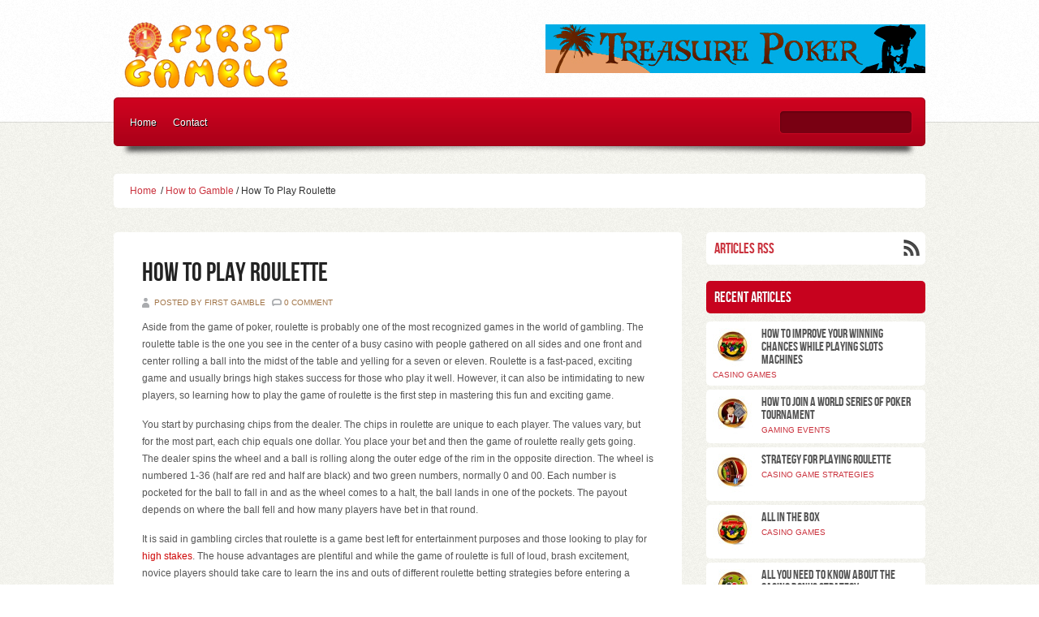

--- FILE ---
content_type: text/html; charset=UTF-8
request_url: https://firstgamble.com/how-to-gamble/how-to-play-roulette/
body_size: 10022
content:
<!DOCTYPE html PUBLIC "-//W3C//DTD XHTML 1.0 Transitional//EN" "http://www.w3.org/TR/xhtml1/DTD/xhtml1-transitional.dtd">
<html xmlns="http://www.w3.org/1999/xhtml" lang="en-US">
<head profile="http://gmpg.org/xfn/11">
<meta http-equiv="Content-Type" content="text/html; charset=UTF-8" />
<title>  How To Play Roulette : &quot;How To&quot; Guide for Gambling and Gambling Online :: FirstGamble.com</title>

<link rel="stylesheet" href="https://firstgamble.com/wp-content/themes/Ebuy/style.css" type="text/css" media="screen" />
<link rel="stylesheet" type="text/css" href="https://firstgamble.com/wp-content/themes/Ebuy/css/prettyphoto.css" media="screen" />	

<link rel="alternate" type="application/rss+xml" title="&quot;How To&quot; Guide for Gambling and Gambling Online :: FirstGamble.com RSS Feed" href="https://firstgamble.com/feed/" />
<link rel="alternate" type="application/atom+xml" title="&quot;How To&quot; Guide for Gambling and Gambling Online :: FirstGamble.com Atom Feed" href="https://firstgamble.com/feed/atom/" />
<link rel="pingback" href="https://firstgamble.com/xmlrpc.php" />



	<link rel='archives' title='January 2017' href='https://firstgamble.com/2017/01/' />
	<link rel='archives' title='June 2015' href='https://firstgamble.com/2015/06/' />
	<link rel='archives' title='March 2014' href='https://firstgamble.com/2014/03/' />
	<link rel='archives' title='October 2012' href='https://firstgamble.com/2012/10/' />
	<link rel='archives' title='June 2012' href='https://firstgamble.com/2012/06/' />
<meta name='robots' content='max-image-preview:large' />
<link rel="alternate" title="oEmbed (JSON)" type="application/json+oembed" href="https://firstgamble.com/wp-json/oembed/1.0/embed?url=https%3A%2F%2Ffirstgamble.com%2Fhow-to-gamble%2Fhow-to-play-roulette%2F" />
<link rel="alternate" title="oEmbed (XML)" type="text/xml+oembed" href="https://firstgamble.com/wp-json/oembed/1.0/embed?url=https%3A%2F%2Ffirstgamble.com%2Fhow-to-gamble%2Fhow-to-play-roulette%2F&#038;format=xml" />
<style id='wp-img-auto-sizes-contain-inline-css' type='text/css'>
img:is([sizes=auto i],[sizes^="auto," i]){contain-intrinsic-size:3000px 1500px}
/*# sourceURL=wp-img-auto-sizes-contain-inline-css */
</style>
<style id='wp-emoji-styles-inline-css' type='text/css'>

	img.wp-smiley, img.emoji {
		display: inline !important;
		border: none !important;
		box-shadow: none !important;
		height: 1em !important;
		width: 1em !important;
		margin: 0 0.07em !important;
		vertical-align: -0.1em !important;
		background: none !important;
		padding: 0 !important;
	}
/*# sourceURL=wp-emoji-styles-inline-css */
</style>
<style id='wp-block-library-inline-css' type='text/css'>
:root{--wp-block-synced-color:#7a00df;--wp-block-synced-color--rgb:122,0,223;--wp-bound-block-color:var(--wp-block-synced-color);--wp-editor-canvas-background:#ddd;--wp-admin-theme-color:#007cba;--wp-admin-theme-color--rgb:0,124,186;--wp-admin-theme-color-darker-10:#006ba1;--wp-admin-theme-color-darker-10--rgb:0,107,160.5;--wp-admin-theme-color-darker-20:#005a87;--wp-admin-theme-color-darker-20--rgb:0,90,135;--wp-admin-border-width-focus:2px}@media (min-resolution:192dpi){:root{--wp-admin-border-width-focus:1.5px}}.wp-element-button{cursor:pointer}:root .has-very-light-gray-background-color{background-color:#eee}:root .has-very-dark-gray-background-color{background-color:#313131}:root .has-very-light-gray-color{color:#eee}:root .has-very-dark-gray-color{color:#313131}:root .has-vivid-green-cyan-to-vivid-cyan-blue-gradient-background{background:linear-gradient(135deg,#00d084,#0693e3)}:root .has-purple-crush-gradient-background{background:linear-gradient(135deg,#34e2e4,#4721fb 50%,#ab1dfe)}:root .has-hazy-dawn-gradient-background{background:linear-gradient(135deg,#faaca8,#dad0ec)}:root .has-subdued-olive-gradient-background{background:linear-gradient(135deg,#fafae1,#67a671)}:root .has-atomic-cream-gradient-background{background:linear-gradient(135deg,#fdd79a,#004a59)}:root .has-nightshade-gradient-background{background:linear-gradient(135deg,#330968,#31cdcf)}:root .has-midnight-gradient-background{background:linear-gradient(135deg,#020381,#2874fc)}:root{--wp--preset--font-size--normal:16px;--wp--preset--font-size--huge:42px}.has-regular-font-size{font-size:1em}.has-larger-font-size{font-size:2.625em}.has-normal-font-size{font-size:var(--wp--preset--font-size--normal)}.has-huge-font-size{font-size:var(--wp--preset--font-size--huge)}.has-text-align-center{text-align:center}.has-text-align-left{text-align:left}.has-text-align-right{text-align:right}.has-fit-text{white-space:nowrap!important}#end-resizable-editor-section{display:none}.aligncenter{clear:both}.items-justified-left{justify-content:flex-start}.items-justified-center{justify-content:center}.items-justified-right{justify-content:flex-end}.items-justified-space-between{justify-content:space-between}.screen-reader-text{border:0;clip-path:inset(50%);height:1px;margin:-1px;overflow:hidden;padding:0;position:absolute;width:1px;word-wrap:normal!important}.screen-reader-text:focus{background-color:#ddd;clip-path:none;color:#444;display:block;font-size:1em;height:auto;left:5px;line-height:normal;padding:15px 23px 14px;text-decoration:none;top:5px;width:auto;z-index:100000}html :where(.has-border-color){border-style:solid}html :where([style*=border-top-color]){border-top-style:solid}html :where([style*=border-right-color]){border-right-style:solid}html :where([style*=border-bottom-color]){border-bottom-style:solid}html :where([style*=border-left-color]){border-left-style:solid}html :where([style*=border-width]){border-style:solid}html :where([style*=border-top-width]){border-top-style:solid}html :where([style*=border-right-width]){border-right-style:solid}html :where([style*=border-bottom-width]){border-bottom-style:solid}html :where([style*=border-left-width]){border-left-style:solid}html :where(img[class*=wp-image-]){height:auto;max-width:100%}:where(figure){margin:0 0 1em}html :where(.is-position-sticky){--wp-admin--admin-bar--position-offset:var(--wp-admin--admin-bar--height,0px)}@media screen and (max-width:600px){html :where(.is-position-sticky){--wp-admin--admin-bar--position-offset:0px}}

/*# sourceURL=wp-block-library-inline-css */
</style><style id='global-styles-inline-css' type='text/css'>
:root{--wp--preset--aspect-ratio--square: 1;--wp--preset--aspect-ratio--4-3: 4/3;--wp--preset--aspect-ratio--3-4: 3/4;--wp--preset--aspect-ratio--3-2: 3/2;--wp--preset--aspect-ratio--2-3: 2/3;--wp--preset--aspect-ratio--16-9: 16/9;--wp--preset--aspect-ratio--9-16: 9/16;--wp--preset--color--black: #000000;--wp--preset--color--cyan-bluish-gray: #abb8c3;--wp--preset--color--white: #ffffff;--wp--preset--color--pale-pink: #f78da7;--wp--preset--color--vivid-red: #cf2e2e;--wp--preset--color--luminous-vivid-orange: #ff6900;--wp--preset--color--luminous-vivid-amber: #fcb900;--wp--preset--color--light-green-cyan: #7bdcb5;--wp--preset--color--vivid-green-cyan: #00d084;--wp--preset--color--pale-cyan-blue: #8ed1fc;--wp--preset--color--vivid-cyan-blue: #0693e3;--wp--preset--color--vivid-purple: #9b51e0;--wp--preset--gradient--vivid-cyan-blue-to-vivid-purple: linear-gradient(135deg,rgb(6,147,227) 0%,rgb(155,81,224) 100%);--wp--preset--gradient--light-green-cyan-to-vivid-green-cyan: linear-gradient(135deg,rgb(122,220,180) 0%,rgb(0,208,130) 100%);--wp--preset--gradient--luminous-vivid-amber-to-luminous-vivid-orange: linear-gradient(135deg,rgb(252,185,0) 0%,rgb(255,105,0) 100%);--wp--preset--gradient--luminous-vivid-orange-to-vivid-red: linear-gradient(135deg,rgb(255,105,0) 0%,rgb(207,46,46) 100%);--wp--preset--gradient--very-light-gray-to-cyan-bluish-gray: linear-gradient(135deg,rgb(238,238,238) 0%,rgb(169,184,195) 100%);--wp--preset--gradient--cool-to-warm-spectrum: linear-gradient(135deg,rgb(74,234,220) 0%,rgb(151,120,209) 20%,rgb(207,42,186) 40%,rgb(238,44,130) 60%,rgb(251,105,98) 80%,rgb(254,248,76) 100%);--wp--preset--gradient--blush-light-purple: linear-gradient(135deg,rgb(255,206,236) 0%,rgb(152,150,240) 100%);--wp--preset--gradient--blush-bordeaux: linear-gradient(135deg,rgb(254,205,165) 0%,rgb(254,45,45) 50%,rgb(107,0,62) 100%);--wp--preset--gradient--luminous-dusk: linear-gradient(135deg,rgb(255,203,112) 0%,rgb(199,81,192) 50%,rgb(65,88,208) 100%);--wp--preset--gradient--pale-ocean: linear-gradient(135deg,rgb(255,245,203) 0%,rgb(182,227,212) 50%,rgb(51,167,181) 100%);--wp--preset--gradient--electric-grass: linear-gradient(135deg,rgb(202,248,128) 0%,rgb(113,206,126) 100%);--wp--preset--gradient--midnight: linear-gradient(135deg,rgb(2,3,129) 0%,rgb(40,116,252) 100%);--wp--preset--font-size--small: 13px;--wp--preset--font-size--medium: 20px;--wp--preset--font-size--large: 36px;--wp--preset--font-size--x-large: 42px;--wp--preset--spacing--20: 0.44rem;--wp--preset--spacing--30: 0.67rem;--wp--preset--spacing--40: 1rem;--wp--preset--spacing--50: 1.5rem;--wp--preset--spacing--60: 2.25rem;--wp--preset--spacing--70: 3.38rem;--wp--preset--spacing--80: 5.06rem;--wp--preset--shadow--natural: 6px 6px 9px rgba(0, 0, 0, 0.2);--wp--preset--shadow--deep: 12px 12px 50px rgba(0, 0, 0, 0.4);--wp--preset--shadow--sharp: 6px 6px 0px rgba(0, 0, 0, 0.2);--wp--preset--shadow--outlined: 6px 6px 0px -3px rgb(255, 255, 255), 6px 6px rgb(0, 0, 0);--wp--preset--shadow--crisp: 6px 6px 0px rgb(0, 0, 0);}:where(.is-layout-flex){gap: 0.5em;}:where(.is-layout-grid){gap: 0.5em;}body .is-layout-flex{display: flex;}.is-layout-flex{flex-wrap: wrap;align-items: center;}.is-layout-flex > :is(*, div){margin: 0;}body .is-layout-grid{display: grid;}.is-layout-grid > :is(*, div){margin: 0;}:where(.wp-block-columns.is-layout-flex){gap: 2em;}:where(.wp-block-columns.is-layout-grid){gap: 2em;}:where(.wp-block-post-template.is-layout-flex){gap: 1.25em;}:where(.wp-block-post-template.is-layout-grid){gap: 1.25em;}.has-black-color{color: var(--wp--preset--color--black) !important;}.has-cyan-bluish-gray-color{color: var(--wp--preset--color--cyan-bluish-gray) !important;}.has-white-color{color: var(--wp--preset--color--white) !important;}.has-pale-pink-color{color: var(--wp--preset--color--pale-pink) !important;}.has-vivid-red-color{color: var(--wp--preset--color--vivid-red) !important;}.has-luminous-vivid-orange-color{color: var(--wp--preset--color--luminous-vivid-orange) !important;}.has-luminous-vivid-amber-color{color: var(--wp--preset--color--luminous-vivid-amber) !important;}.has-light-green-cyan-color{color: var(--wp--preset--color--light-green-cyan) !important;}.has-vivid-green-cyan-color{color: var(--wp--preset--color--vivid-green-cyan) !important;}.has-pale-cyan-blue-color{color: var(--wp--preset--color--pale-cyan-blue) !important;}.has-vivid-cyan-blue-color{color: var(--wp--preset--color--vivid-cyan-blue) !important;}.has-vivid-purple-color{color: var(--wp--preset--color--vivid-purple) !important;}.has-black-background-color{background-color: var(--wp--preset--color--black) !important;}.has-cyan-bluish-gray-background-color{background-color: var(--wp--preset--color--cyan-bluish-gray) !important;}.has-white-background-color{background-color: var(--wp--preset--color--white) !important;}.has-pale-pink-background-color{background-color: var(--wp--preset--color--pale-pink) !important;}.has-vivid-red-background-color{background-color: var(--wp--preset--color--vivid-red) !important;}.has-luminous-vivid-orange-background-color{background-color: var(--wp--preset--color--luminous-vivid-orange) !important;}.has-luminous-vivid-amber-background-color{background-color: var(--wp--preset--color--luminous-vivid-amber) !important;}.has-light-green-cyan-background-color{background-color: var(--wp--preset--color--light-green-cyan) !important;}.has-vivid-green-cyan-background-color{background-color: var(--wp--preset--color--vivid-green-cyan) !important;}.has-pale-cyan-blue-background-color{background-color: var(--wp--preset--color--pale-cyan-blue) !important;}.has-vivid-cyan-blue-background-color{background-color: var(--wp--preset--color--vivid-cyan-blue) !important;}.has-vivid-purple-background-color{background-color: var(--wp--preset--color--vivid-purple) !important;}.has-black-border-color{border-color: var(--wp--preset--color--black) !important;}.has-cyan-bluish-gray-border-color{border-color: var(--wp--preset--color--cyan-bluish-gray) !important;}.has-white-border-color{border-color: var(--wp--preset--color--white) !important;}.has-pale-pink-border-color{border-color: var(--wp--preset--color--pale-pink) !important;}.has-vivid-red-border-color{border-color: var(--wp--preset--color--vivid-red) !important;}.has-luminous-vivid-orange-border-color{border-color: var(--wp--preset--color--luminous-vivid-orange) !important;}.has-luminous-vivid-amber-border-color{border-color: var(--wp--preset--color--luminous-vivid-amber) !important;}.has-light-green-cyan-border-color{border-color: var(--wp--preset--color--light-green-cyan) !important;}.has-vivid-green-cyan-border-color{border-color: var(--wp--preset--color--vivid-green-cyan) !important;}.has-pale-cyan-blue-border-color{border-color: var(--wp--preset--color--pale-cyan-blue) !important;}.has-vivid-cyan-blue-border-color{border-color: var(--wp--preset--color--vivid-cyan-blue) !important;}.has-vivid-purple-border-color{border-color: var(--wp--preset--color--vivid-purple) !important;}.has-vivid-cyan-blue-to-vivid-purple-gradient-background{background: var(--wp--preset--gradient--vivid-cyan-blue-to-vivid-purple) !important;}.has-light-green-cyan-to-vivid-green-cyan-gradient-background{background: var(--wp--preset--gradient--light-green-cyan-to-vivid-green-cyan) !important;}.has-luminous-vivid-amber-to-luminous-vivid-orange-gradient-background{background: var(--wp--preset--gradient--luminous-vivid-amber-to-luminous-vivid-orange) !important;}.has-luminous-vivid-orange-to-vivid-red-gradient-background{background: var(--wp--preset--gradient--luminous-vivid-orange-to-vivid-red) !important;}.has-very-light-gray-to-cyan-bluish-gray-gradient-background{background: var(--wp--preset--gradient--very-light-gray-to-cyan-bluish-gray) !important;}.has-cool-to-warm-spectrum-gradient-background{background: var(--wp--preset--gradient--cool-to-warm-spectrum) !important;}.has-blush-light-purple-gradient-background{background: var(--wp--preset--gradient--blush-light-purple) !important;}.has-blush-bordeaux-gradient-background{background: var(--wp--preset--gradient--blush-bordeaux) !important;}.has-luminous-dusk-gradient-background{background: var(--wp--preset--gradient--luminous-dusk) !important;}.has-pale-ocean-gradient-background{background: var(--wp--preset--gradient--pale-ocean) !important;}.has-electric-grass-gradient-background{background: var(--wp--preset--gradient--electric-grass) !important;}.has-midnight-gradient-background{background: var(--wp--preset--gradient--midnight) !important;}.has-small-font-size{font-size: var(--wp--preset--font-size--small) !important;}.has-medium-font-size{font-size: var(--wp--preset--font-size--medium) !important;}.has-large-font-size{font-size: var(--wp--preset--font-size--large) !important;}.has-x-large-font-size{font-size: var(--wp--preset--font-size--x-large) !important;}
/*# sourceURL=global-styles-inline-css */
</style>

<style id='classic-theme-styles-inline-css' type='text/css'>
/*! This file is auto-generated */
.wp-block-button__link{color:#fff;background-color:#32373c;border-radius:9999px;box-shadow:none;text-decoration:none;padding:calc(.667em + 2px) calc(1.333em + 2px);font-size:1.125em}.wp-block-file__button{background:#32373c;color:#fff;text-decoration:none}
/*# sourceURL=/wp-includes/css/classic-themes.min.css */
</style>
<link rel='stylesheet' id='contact-form-7-css' href='https://firstgamble.com/wp-content/plugins/contact-form-7/includes/css/styles.css?ver=6.1.4' type='text/css' media='all' />
<script type="text/javascript" src="https://firstgamble.com/wp-includes/js/jquery/jquery.min.js?ver=3.7.1" id="jquery-core-js"></script>
<script type="text/javascript" src="https://firstgamble.com/wp-includes/js/jquery/jquery-migrate.min.js?ver=3.4.1" id="jquery-migrate-js"></script>
<script type="text/javascript" src="https://firstgamble.com/wp-content/themes/Ebuy/js/effects.js?ver=6.9" id="effects-js"></script>
<script type="text/javascript" src="https://firstgamble.com/wp-content/themes/Ebuy/js/superfish.js?ver=6.9" id="superfish-js"></script>
<script type="text/javascript" src="https://firstgamble.com/wp-content/themes/Ebuy/js/jquery.prettyPhoto.js?ver=6.9" id="prettyphoto-js"></script>
<script type="text/javascript" src="https://firstgamble.com/wp-content/themes/Ebuy/js/tooltip.js?ver=6.9" id="tooltip-js"></script>
<script type="text/javascript" src="https://firstgamble.com/wp-content/themes/Ebuy/js/jquery.bxSlider.min.js?ver=6.9" id="bxslider-js"></script>
<link rel="https://api.w.org/" href="https://firstgamble.com/wp-json/" /><link rel="alternate" title="JSON" type="application/json" href="https://firstgamble.com/wp-json/wp/v2/posts/79" /><link rel="EditURI" type="application/rsd+xml" title="RSD" href="https://firstgamble.com/xmlrpc.php?rsd" />
<link rel="canonical" href="https://firstgamble.com/how-to-gamble/how-to-play-roulette/" />
<link rel='shortlink' href='https://firstgamble.com/?p=79' />
<link rel="icon" href="https://firstgamble.com/wp-content/uploads/2023/05/cropped-icon-32x32.png" sizes="32x32" />
<link rel="icon" href="https://firstgamble.com/wp-content/uploads/2023/05/cropped-icon-192x192.png" sizes="192x192" />
<link rel="apple-touch-icon" href="https://firstgamble.com/wp-content/uploads/2023/05/cropped-icon-180x180.png" />
<meta name="msapplication-TileImage" content="https://firstgamble.com/wp-content/uploads/2023/05/cropped-icon-270x270.png" />

</head>
<body data-rsssl=1>

<div id="masthead"><!-- masthead begin -->

<div id="top"> 
	
<div id="blogname">	
<h1 class="logo"><a href="https://firstgamble.com/" title="&quot;How To&quot; Guide for Gambling and Gambling Online :: FirstGamble.com"><img src="https://firstgamble.com/wp-content/themes/Ebuy/images/logo.png" alt="&quot;How To&quot; Guide for Gambling and Gambling Online :: FirstGamble.com"/></a></h1>
<!--h3>If you are a beginner approaching the gambling world it&#039;s essential to start learning as much as you can.</h3-->
</div>

<div class="topbar"><a href="http://www.treasurepoker.com" target="_blank" title="online poker resources"><img src="https://www.firstgamble.com/images/tp-468x60.gif" border="0" alt="online poker resources"></a> </div>
			
</div>
	
<div id="botmenu">
	<div id="submenu" class="menu-head-container"><ul id="menu-head" class="sfmenu"><li id="menu-item-8" class="menu-item menu-item-type-custom menu-item-object-custom menu-item-home menu-item-8"><a href="https://firstgamble.com">Home</a></li>
<li id="menu-item-9" class="menu-item menu-item-type-post_type menu-item-object-page menu-item-9"><a href="https://firstgamble.com/contact/">Contact</a></li>
</ul></div>	<div id="search">
	<form method="get" id="searchform" action="https://firstgamble.com" >
	<input id="s"  type="text" name="s" onfocus="if(this.value=='search site'){this.value=''};" onblur="if(this.value==''){this.value='search site'};" value="" />
	
	</form>
</div>
<div class='clear'></div>	
	
</div>
	
</div><!--end masthead-->

<div id="wrapper">  <!-- wrapper begin -->

<div id="casing">

<div class="homewidget">
<ul class="breadcrumbs clearfix"><li><a href="https://firstgamble.com"> Home </a> </li><li>  / <a href="https://firstgamble.com/category/how-to-gamble/">How to Gamble</a> / How To Play Roulette</li></ul></div>

<div id="content" >


<div class="post" id="post-79">
<div class="title">
<h2><a href="https://firstgamble.com/how-to-gamble/how-to-play-roulette/" rel="bookmark" title="Permanent Link to How To Play Roulette">How To Play Roulette</a></h2>
</div>
<div class="postmeta">
		<span class="author">Posted by First Gamble </span>
		<span class="comm"><a href="https://firstgamble.com/how-to-gamble/how-to-play-roulette/#respond">0 Comment</a></span>
</div>

<div class="entry">
<p>Aside from the game of poker, roulette is probably one of the most recognized games in the world of gambling. The roulette table is the one you see in the center of a busy casino with people gathered on all sides and one front and center rolling a ball into the midst of the table and yelling for a seven or eleven. Roulette is a fast-paced, exciting game and usually brings high stakes success for those who play it well. However, it can also be intimidating to new players, so learning how to play the game of roulette is the first step in mastering this fun and exciting game.</p>
<p>You start by purchasing chips from the dealer. The chips in roulette are unique to each player. The values vary, but for the most part, each chip equals one dollar. You place your bet and then the game of roulette really gets going. The dealer spins the wheel and a ball is rolling along the outer edge of the rim in the opposite direction. The wheel is numbered 1-36 (half are red and half are black) and two green numbers, normally 0 and 00. Each number is pocketed for the ball to fall in and as the wheel comes to a halt, the ball lands in one of the pockets. The payout depends on where the ball fell and how many players have bet in that round.</p>
<p>It is said in gambling circles that roulette is a game best left for entertainment purposes and those looking to play for <a href="http://www.highstakesnews.com/roulette/top-5-tips-to-maximize-your-chances-of-winning-at-roulette/">high stakes</a>. The house advantages are plentiful and while the game of roulette is full of loud, brash excitement, novice players should take care to learn the ins and outs of different roulette betting strategies before entering a game. Watching other players, whether successful or not, can also help new players to get a grip on how roulette is played.</p>
<p>The same rules apply when playing in an online gambling room. Roulette is just as popular online as it is in an actual casino. Players should just take care to learn the rules and regulations of different sites and try just playing for entertainment purposes first. However, aside from those tips, the game of roulette is as popular as it is because it appeals to anyone. Roulette has room at the table for high rollers, novice gamblers and those just looking to have a little fun.</p>

<div class="clear"></div>
</div>


<div class="singleinfo">
<span class="category">Categories: <a href="https://firstgamble.com/category/how-to-gamble/" rel="category tag">How to Gamble</a> </span>
</div>

</div>


<!-- You can start editing here. -->
<div id="commentsbox">

			<!-- If comments are open, but there are no comments. -->

	 

<div id="comment-form">
<div id="respond">

<h3>Leave a Reply</h3>

<div class="cancel-comment-reply">
	<small><a rel="nofollow" id="cancel-comment-reply-link" href="/how-to-gamble/how-to-play-roulette/#respond" style="display:none;">Click here to cancel reply.</a></small>
</div>


<form action="https://firstgamble.com/wp-comments-post.php" method="post" id="commentform">

<label for="author">Name <small>(required)</small></label>
<input type="text" name="author" id="author" value="" size="22" tabindex="1" aria-required='true' />

<label for="email">Mail <small>(required)</small></label>
<input type="text" name="email" id="email" value="" size="22" tabindex="2" aria-required='true' />

<label for="url">Website</label>
<input type="text" name="url" id="url" value="" size="22" tabindex="3" />



<textarea name="comment" id="comment" cols="100%" rows="10" tabindex="4"></textarea><br />

<input name="submit" type="submit" id="commentSubmit" tabindex="5" value="Submit" />
<input type='hidden' name='comment_post_ID' value='79' id='comment_post_ID' />
<input type='hidden' name='comment_parent' id='comment_parent' value='0' />

</form>

</div>
</div>

</div>
</div>

<div id="right">

<div class="post-feed"> <a href="https://firstgamble.com/feed/"> Articles RSS </a> </div>

<div class="tabsdiv">
	<h3 class="sidetitl "> Recent Articles </h3>
		<div class="fblock">
				<img class="thumbim" src="https://firstgamble.com/wp-content/themes/Ebuy/timthumb.php?src=https://firstgamble.com/wp-content/uploads/2012/06/slots.jpg&amp;h=50&amp;w=50&amp;zc=1" alt=""/>
	
	<h3><a href="https://firstgamble.com/casino-games-2/how-to-improve-your-winning-chances-while-playing-slots-machines/" title="How To Improve Your Winning Chances While Playing Slots Machines">How To Improve Your Winning Chances While Playing Slots Machines</a></h3>
	<p> <a href="https://firstgamble.com/category/casino-games-2/" rel="category tag">Casino Games</a></p>

	<div class="clear"></div>
	</div>
		<div class="fblock">
				<img class="thumbim" src="https://firstgamble.com/wp-content/themes/Ebuy/timthumb.php?src=https://firstgamble.com/wp-content/uploads/2012/06/dealer.jpg&amp;h=50&amp;w=50&amp;zc=1" alt=""/>
	
	<h3><a href="https://firstgamble.com/gaming-events/how-to-join-a-world-series-of-poker-tournament/" title="How to join a World Series of Poker tournament">How to join a World Series of Poker tournament</a></h3>
	<p> <a href="https://firstgamble.com/category/gaming-events/" rel="category tag">Gaming Events</a></p>

	<div class="clear"></div>
	</div>
		<div class="fblock">
				<img class="thumbim" src="https://firstgamble.com/wp-content/themes/Ebuy/timthumb.php?src=https://firstgamble.com/wp-content/uploads/2012/06/roulette.jpg&amp;h=50&amp;w=50&amp;zc=1" alt=""/>
	
	<h3><a href="https://firstgamble.com/casino-game-strategies/strategy-for-playing-roulette/" title="Strategy for playing Roulette">Strategy for playing Roulette</a></h3>
	<p> <a href="https://firstgamble.com/category/casino-game-strategies/" rel="category tag">Casino Game Strategies</a></p>

	<div class="clear"></div>
	</div>
		<div class="fblock">
				<img class="thumbim" src="https://firstgamble.com/wp-content/themes/Ebuy/timthumb.php?src=https://firstgamble.com/wp-content/uploads/2012/06/slots.jpg&amp;h=50&amp;w=50&amp;zc=1" alt=""/>
	
	<h3><a href="https://firstgamble.com/casino-games-2/all-in-the-box/" title="All In The Box">All In The Box</a></h3>
	<p> <a href="https://firstgamble.com/category/casino-games-2/" rel="category tag">Casino Games</a></p>

	<div class="clear"></div>
	</div>
		<div class="fblock">
				<img class="thumbim" src="https://firstgamble.com/wp-content/themes/Ebuy/timthumb.php?src=https://firstgamble.com/wp-content/uploads/2012/06/chips.jpg&amp;h=50&amp;w=50&amp;zc=1" alt=""/>
	
	<h3><a href="https://firstgamble.com/casino-bonus-2/all-you-need-to-know-about-the-casino-bonus-strategy/" title="All You Need To Know About the Casino Bonus Strategy">All You Need To Know About the Casino Bonus Strategy</a></h3>
	<p> <a href="https://firstgamble.com/category/casino-bonus-2/" rel="category tag">Casino Bonus</a></p>

	<div class="clear"></div>
	</div>
		<div class="fblock">
				<img class="thumbim" src="https://firstgamble.com/wp-content/themes/Ebuy/timthumb.php?src=https://firstgamble.com/wp-content/uploads/2012/06/joker.jpg&amp;h=50&amp;w=50&amp;zc=1" alt=""/>
	
	<h3><a href="https://firstgamble.com/how-to-gamble/how-to-play-video-poker/" title="How To Play Video Poker">How To Play Video Poker</a></h3>
	<p> <a href="https://firstgamble.com/category/how-to-gamble/" rel="category tag">How to Gamble</a></p>

	<div class="clear"></div>
	</div>
		<div class="fblock">
				<img class="thumbim" src="https://firstgamble.com/wp-content/themes/Ebuy/timthumb.php?src=https://firstgamble.com/wp-content/uploads/2012/06/roulette.jpg&amp;h=50&amp;w=50&amp;zc=1" alt=""/>
	
	<h3><a href="https://firstgamble.com/how-to-gamble/how-to-play-roulette/" title="How To Play Roulette">How To Play Roulette</a></h3>
	<p> <a href="https://firstgamble.com/category/how-to-gamble/" rel="category tag">How to Gamble</a></p>

	<div class="clear"></div>
	</div>
		<div class="fblock">
				<img class="thumbim" src="https://firstgamble.com/wp-content/themes/Ebuy/timthumb.php?src=https://firstgamble.com/wp-content/uploads/2012/06/poquer.jpg&amp;h=50&amp;w=50&amp;zc=1" alt=""/>
	
	<h3><a href="https://firstgamble.com/how-to-gamble/how-to-play-seven-card-stud-poker/" title="How To Play Seven Card Stud Poker">How To Play Seven Card Stud Poker</a></h3>
	<p> <a href="https://firstgamble.com/category/how-to-gamble/" rel="category tag">How to Gamble</a></p>

	<div class="clear"></div>
	</div>
		<div class="fblock">
				<img class="thumbim" src="https://firstgamble.com/wp-content/themes/Ebuy/timthumb.php?src=https://firstgamble.com/wp-content/uploads/2012/06/poquer.jpg&amp;h=50&amp;w=50&amp;zc=1" alt=""/>
	
	<h3><a href="https://firstgamble.com/how-to-gamble/how-to-play-five-card-stud-poker/" title="How To Play Five Card Stud Poker">How To Play Five Card Stud Poker</a></h3>
	<p> <a href="https://firstgamble.com/category/how-to-gamble/" rel="category tag">How to Gamble</a></p>

	<div class="clear"></div>
	</div>
		<div class="fblock">
				<img class="thumbim" src="https://firstgamble.com/wp-content/themes/Ebuy/timthumb.php?src=https://firstgamble.com/wp-content/uploads/2012/06/craps.jpg&amp;h=50&amp;w=50&amp;zc=1" alt=""/>
	
	<h3><a href="https://firstgamble.com/how-to-gamble/how-to-play-craps/" title="How To Play Craps">How To Play Craps</a></h3>
	<p> <a href="https://firstgamble.com/category/how-to-gamble/" rel="category tag">How to Gamble</a></p>

	<div class="clear"></div>
	</div>
		<div class="fblock">
				<img class="thumbim" src="https://firstgamble.com/wp-content/themes/Ebuy/timthumb.php?src=https://firstgamble.com/wp-content/uploads/2012/06/poquer.jpg&amp;h=50&amp;w=50&amp;zc=1" alt=""/>
	
	<h3><a href="https://firstgamble.com/how-to-gamble/how-to-play-caribbean-poker/" title="How To Play Caribbean Poker">How To Play Caribbean Poker</a></h3>
	<p> <a href="https://firstgamble.com/category/how-to-gamble/" rel="category tag">How to Gamble</a></p>

	<div class="clear"></div>
	</div>
		<div class="fblock">
				<img class="thumbim" src="https://firstgamble.com/wp-content/themes/Ebuy/timthumb.php?src=https://firstgamble.com/wp-content/uploads/2012/06/bingo1.jpg&amp;h=50&amp;w=50&amp;zc=1" alt=""/>
	
	<h3><a href="https://firstgamble.com/how-to-gamble/how-to-play-bingo/" title="How To Play Bingo">How To Play Bingo</a></h3>
	<p> <a href="https://firstgamble.com/category/how-to-gamble/" rel="category tag">How to Gamble</a></p>

	<div class="clear"></div>
	</div>
		<div class="fblock">
				<img class="thumbim" src="https://firstgamble.com/wp-content/themes/Ebuy/timthumb.php?src=https://firstgamble.com/wp-content/uploads/2012/06/dealer.jpg&amp;h=50&amp;w=50&amp;zc=1" alt=""/>
	
	<h3><a href="https://firstgamble.com/how-to-gamble/how-to-play-baccarat/" title="How To Play Baccarat">How To Play Baccarat</a></h3>
	<p> <a href="https://firstgamble.com/category/how-to-gamble/" rel="category tag">How to Gamble</a></p>

	<div class="clear"></div>
	</div>
		<div class="fblock">
				<img class="thumbim" src="https://firstgamble.com/wp-content/themes/Ebuy/timthumb.php?src=https://firstgamble.com/wp-content/uploads/2012/06/blackjack.jpg&amp;h=50&amp;w=50&amp;zc=1" alt=""/>
	
	<h3><a href="https://firstgamble.com/how-to-gamble/how-to-learn-the-basics-of-blackjack/" title="How To Learn The Basics Of Blackjack">How To Learn The Basics Of Blackjack</a></h3>
	<p> <a href="https://firstgamble.com/category/how-to-gamble/" rel="category tag">How to Gamble</a></p>

	<div class="clear"></div>
	</div>
		<div class="fblock">
				<img class="thumbim" src="https://firstgamble.com/wp-content/themes/Ebuy/timthumb.php?src=https://firstgamble.com/wp-content/uploads/2012/06/dealer.jpg&amp;h=50&amp;w=50&amp;zc=1" alt=""/>
	
	<h3><a href="https://firstgamble.com/how-to-gamble/how-to-improve-your-poker-game/" title="How To Improve Your Poker Game">How To Improve Your Poker Game</a></h3>
	<p> <a href="https://firstgamble.com/category/how-to-gamble/" rel="category tag">How to Gamble</a></p>

	<div class="clear"></div>
	</div>
	</div>



<!-- Sidebar widgets -->
<div class="sidebar">
<ul>
	<li class="sidebox widget_tag_cloud"><h3 class="sidetitl">Popular Searches</h3><div class="tagcloud"><a href="https://firstgamble.com/tag/5-card-stud-poker/" class="tag-cloud-link tag-link-51 tag-link-position-1" style="font-size: 8pt;" aria-label="5 Card Stud Poker (1 item)">5 Card Stud Poker</a>
<a href="https://firstgamble.com/tag/7-card-stud-poker/" class="tag-cloud-link tag-link-52 tag-link-position-2" style="font-size: 8pt;" aria-label="7 Card Stud Poker (1 item)">7 Card Stud Poker</a>
<a href="https://firstgamble.com/tag/baccarat/" class="tag-cloud-link tag-link-48 tag-link-position-3" style="font-size: 8pt;" aria-label="Baccarat (1 item)">Baccarat</a>
<a href="https://firstgamble.com/tag/betting/" class="tag-cloud-link tag-link-21 tag-link-position-4" style="font-size: 8pt;" aria-label="betting (1 item)">betting</a>
<a href="https://firstgamble.com/tag/bingo/" class="tag-cloud-link tag-link-49 tag-link-position-5" style="font-size: 8pt;" aria-label="Bingo (1 item)">Bingo</a>
<a href="https://firstgamble.com/tag/blackjack/" class="tag-cloud-link tag-link-19 tag-link-position-6" style="font-size: 16.75pt;" aria-label="blackjack (3 items)">blackjack</a>
<a href="https://firstgamble.com/tag/black-jack/" class="tag-cloud-link tag-link-47 tag-link-position-7" style="font-size: 8pt;" aria-label="black jack (1 item)">black jack</a>
<a href="https://firstgamble.com/tag/casino/" class="tag-cloud-link tag-link-37 tag-link-position-8" style="font-size: 16.75pt;" aria-label="casino (3 items)">casino</a>
<a href="https://firstgamble.com/tag/casino-bonus/" class="tag-cloud-link tag-link-54 tag-link-position-9" style="font-size: 8pt;" aria-label="casino bonus (1 item)">casino bonus</a>
<a href="https://firstgamble.com/tag/craps/" class="tag-cloud-link tag-link-50 tag-link-position-10" style="font-size: 8pt;" aria-label="craps (1 item)">craps</a>
<a href="https://firstgamble.com/tag/deal-or-no-deal/" class="tag-cloud-link tag-link-66 tag-link-position-11" style="font-size: 8pt;" aria-label="Deal or No Deal (1 item)">Deal or No Deal</a>
<a href="https://firstgamble.com/tag/entertainment/" class="tag-cloud-link tag-link-35 tag-link-position-12" style="font-size: 13.25pt;" aria-label="entertainment (2 items)">entertainment</a>
<a href="https://firstgamble.com/tag/freebies/" class="tag-cloud-link tag-link-24 tag-link-position-13" style="font-size: 8pt;" aria-label="freebies (1 item)">freebies</a>
<a href="https://firstgamble.com/tag/free-chips/" class="tag-cloud-link tag-link-55 tag-link-position-14" style="font-size: 8pt;" aria-label="free chips (1 item)">free chips</a>
<a href="https://firstgamble.com/tag/free-play/" class="tag-cloud-link tag-link-57 tag-link-position-15" style="font-size: 8pt;" aria-label="free play (1 item)">free play</a>
<a href="https://firstgamble.com/tag/gambling/" class="tag-cloud-link tag-link-12 tag-link-position-16" style="font-size: 22pt;" aria-label="Gambling (5 items)">Gambling</a>
<a href="https://firstgamble.com/tag/hobbies/" class="tag-cloud-link tag-link-23 tag-link-position-17" style="font-size: 8pt;" aria-label="hobbies (1 item)">hobbies</a>
<a href="https://firstgamble.com/tag/jackpot/" class="tag-cloud-link tag-link-67 tag-link-position-18" style="font-size: 8pt;" aria-label="jackpot (1 item)">jackpot</a>
<a href="https://firstgamble.com/tag/las-vegas/" class="tag-cloud-link tag-link-31 tag-link-position-19" style="font-size: 13.25pt;" aria-label="las vegas (2 items)">las vegas</a>
<a href="https://firstgamble.com/tag/live-tournaments/" class="tag-cloud-link tag-link-71 tag-link-position-20" style="font-size: 8pt;" aria-label="live tournaments (1 item)">live tournaments</a>
<a href="https://firstgamble.com/tag/match-bonus/" class="tag-cloud-link tag-link-58 tag-link-position-21" style="font-size: 8pt;" aria-label="match bonus (1 item)">match bonus</a>
<a href="https://firstgamble.com/tag/no-deposit-bonus/" class="tag-cloud-link tag-link-60 tag-link-position-22" style="font-size: 8pt;" aria-label="no-deposit bonus (1 item)">no-deposit bonus</a>
<a href="https://firstgamble.com/tag/online-bonus/" class="tag-cloud-link tag-link-56 tag-link-position-23" style="font-size: 8pt;" aria-label="online bonus (1 item)">online bonus</a>
<a href="https://firstgamble.com/tag/online-casino/" class="tag-cloud-link tag-link-6 tag-link-position-24" style="font-size: 19.666666666667pt;" aria-label="online casino (4 items)">online casino</a>
<a href="https://firstgamble.com/tag/online-casino-gambling/" class="tag-cloud-link tag-link-7 tag-link-position-25" style="font-size: 13.25pt;" aria-label="online casino gambling (2 items)">online casino gambling</a>
<a href="https://firstgamble.com/tag/online-casinos/" class="tag-cloud-link tag-link-14 tag-link-position-26" style="font-size: 13.25pt;" aria-label="Online Casinos (2 items)">Online Casinos</a>
<a href="https://firstgamble.com/tag/online-gambling/" class="tag-cloud-link tag-link-8 tag-link-position-27" style="font-size: 19.666666666667pt;" aria-label="online gambling (4 items)">online gambling</a>
<a href="https://firstgamble.com/tag/online-poker/" class="tag-cloud-link tag-link-45 tag-link-position-28" style="font-size: 8pt;" aria-label="Online Poker (1 item)">Online Poker</a>
<a href="https://firstgamble.com/tag/online-slots/" class="tag-cloud-link tag-link-28 tag-link-position-29" style="font-size: 13.25pt;" aria-label="online slots (2 items)">online slots</a>
<a href="https://firstgamble.com/tag/playing/" class="tag-cloud-link tag-link-76 tag-link-position-30" style="font-size: 8pt;" aria-label="playing (1 item)">playing</a>
<a href="https://firstgamble.com/tag/poker/" class="tag-cloud-link tag-link-18 tag-link-position-31" style="font-size: 22pt;" aria-label="poker (5 items)">poker</a>
<a href="https://firstgamble.com/tag/poker-game/" class="tag-cloud-link tag-link-46 tag-link-position-32" style="font-size: 8pt;" aria-label="Poker Game (1 item)">Poker Game</a>
<a href="https://firstgamble.com/tag/pokies/" class="tag-cloud-link tag-link-74 tag-link-position-33" style="font-size: 8pt;" aria-label="pokies (1 item)">pokies</a>
<a href="https://firstgamble.com/tag/progressive/" class="tag-cloud-link tag-link-68 tag-link-position-34" style="font-size: 8pt;" aria-label="progressive (1 item)">progressive</a>
<a href="https://firstgamble.com/tag/roulette/" class="tag-cloud-link tag-link-43 tag-link-position-35" style="font-size: 16.75pt;" aria-label="roulette (3 items)">roulette</a>
<a href="https://firstgamble.com/tag/roulette-strategy/" class="tag-cloud-link tag-link-64 tag-link-position-36" style="font-size: 8pt;" aria-label="roulette strategy (1 item)">roulette strategy</a>
<a href="https://firstgamble.com/tag/signup-bonus/" class="tag-cloud-link tag-link-59 tag-link-position-37" style="font-size: 8pt;" aria-label="signup bonus (1 item)">signup bonus</a>
<a href="https://firstgamble.com/tag/slot-machines/" class="tag-cloud-link tag-link-72 tag-link-position-38" style="font-size: 8pt;" aria-label="slot machines (1 item)">slot machines</a>
<a href="https://firstgamble.com/tag/slots/" class="tag-cloud-link tag-link-75 tag-link-position-39" style="font-size: 8pt;" aria-label="slots (1 item)">slots</a>
<a href="https://firstgamble.com/tag/sports-and-entertainment/" class="tag-cloud-link tag-link-44 tag-link-position-40" style="font-size: 8pt;" aria-label="sports and entertainment (1 item)">sports and entertainment</a>
<a href="https://firstgamble.com/tag/sports-betting/" class="tag-cloud-link tag-link-22 tag-link-position-41" style="font-size: 8pt;" aria-label="sports betting (1 item)">sports betting</a>
<a href="https://firstgamble.com/tag/video-poker/" class="tag-cloud-link tag-link-53 tag-link-position-42" style="font-size: 8pt;" aria-label="Video Poker (1 item)">Video Poker</a>
<a href="https://firstgamble.com/tag/video-slots/" class="tag-cloud-link tag-link-73 tag-link-position-43" style="font-size: 8pt;" aria-label="video slots (1 item)">video slots</a>
<a href="https://firstgamble.com/tag/welcome-bonus/" class="tag-cloud-link tag-link-61 tag-link-position-44" style="font-size: 8pt;" aria-label="welcome bonus (1 item)">welcome bonus</a>
<a href="https://firstgamble.com/tag/wsop/" class="tag-cloud-link tag-link-70 tag-link-position-45" style="font-size: 8pt;" aria-label="wsop (1 item)">wsop</a></div>
</li><li class="widget_text sidebox widget_custom_html"><div class="textwidget custom-html-widget"><a href="https://www.inamy.com/shop/firstgamble/"><img src="https://firstgamble.com/wp-content/uploads/2023/05/first-gamble-fs.png" alt="for sale on inamy.com" style="max-width: 100%"></a></div></li></ul>
</div>

</div><div class="clear"></div>
</div>	
</div>
<div id="footer">

<div class="fcred">

Copyright &copy; 2026 <a href="https://firstgamble.com" title="&quot;How To&quot; Guide for Gambling and Gambling Online :: FirstGamble.com">&quot;How To&quot; Guide for Gambling and Gambling Online :: FirstGamble.com</a> - If you are a beginner approaching the gambling world it&#039;s essential to start learning as much as you can..<br />
In cooperation with: <a href="https://www.professionalgamble.com/">Professional Gamble</a>, <a href="http://www.poquer.name/">Poker en Espa&ntilde;a</a>, <a href="http://www.grandsjoueurs.com/">Poker en ligne</a>.</div>	


<div class='clear'></div>	
<script type="speculationrules">
{"prefetch":[{"source":"document","where":{"and":[{"href_matches":"/*"},{"not":{"href_matches":["/wp-*.php","/wp-admin/*","/wp-content/uploads/*","/wp-content/*","/wp-content/plugins/*","/wp-content/themes/Ebuy/*","/*\\?(.+)"]}},{"not":{"selector_matches":"a[rel~=\"nofollow\"]"}},{"not":{"selector_matches":".no-prefetch, .no-prefetch a"}}]},"eagerness":"conservative"}]}
</script>
<span id="bruteprotect_uptime_check_string" style="display:none;">7ads6x98y</span><script type="text/javascript" src="https://firstgamble.com/wp-includes/js/comment-reply.min.js?ver=6.9" id="comment-reply-js" async="async" data-wp-strategy="async" fetchpriority="low"></script>
<script type="text/javascript" src="https://firstgamble.com/wp-includes/js/dist/hooks.min.js?ver=dd5603f07f9220ed27f1" id="wp-hooks-js"></script>
<script type="text/javascript" src="https://firstgamble.com/wp-includes/js/dist/i18n.min.js?ver=c26c3dc7bed366793375" id="wp-i18n-js"></script>
<script type="text/javascript" id="wp-i18n-js-after">
/* <![CDATA[ */
wp.i18n.setLocaleData( { 'text direction\u0004ltr': [ 'ltr' ] } );
//# sourceURL=wp-i18n-js-after
/* ]]> */
</script>
<script type="text/javascript" src="https://firstgamble.com/wp-content/plugins/contact-form-7/includes/swv/js/index.js?ver=6.1.4" id="swv-js"></script>
<script type="text/javascript" id="contact-form-7-js-before">
/* <![CDATA[ */
var wpcf7 = {
    "api": {
        "root": "https:\/\/firstgamble.com\/wp-json\/",
        "namespace": "contact-form-7\/v1"
    },
    "cached": 1
};
//# sourceURL=contact-form-7-js-before
/* ]]> */
</script>
<script type="text/javascript" src="https://firstgamble.com/wp-content/plugins/contact-form-7/includes/js/index.js?ver=6.1.4" id="contact-form-7-js"></script>
<script id="wp-emoji-settings" type="application/json">
{"baseUrl":"https://s.w.org/images/core/emoji/17.0.2/72x72/","ext":".png","svgUrl":"https://s.w.org/images/core/emoji/17.0.2/svg/","svgExt":".svg","source":{"concatemoji":"https://firstgamble.com/wp-includes/js/wp-emoji-release.min.js?ver=6.9"}}
</script>
<script type="module">
/* <![CDATA[ */
/*! This file is auto-generated */
const a=JSON.parse(document.getElementById("wp-emoji-settings").textContent),o=(window._wpemojiSettings=a,"wpEmojiSettingsSupports"),s=["flag","emoji"];function i(e){try{var t={supportTests:e,timestamp:(new Date).valueOf()};sessionStorage.setItem(o,JSON.stringify(t))}catch(e){}}function c(e,t,n){e.clearRect(0,0,e.canvas.width,e.canvas.height),e.fillText(t,0,0);t=new Uint32Array(e.getImageData(0,0,e.canvas.width,e.canvas.height).data);e.clearRect(0,0,e.canvas.width,e.canvas.height),e.fillText(n,0,0);const a=new Uint32Array(e.getImageData(0,0,e.canvas.width,e.canvas.height).data);return t.every((e,t)=>e===a[t])}function p(e,t){e.clearRect(0,0,e.canvas.width,e.canvas.height),e.fillText(t,0,0);var n=e.getImageData(16,16,1,1);for(let e=0;e<n.data.length;e++)if(0!==n.data[e])return!1;return!0}function u(e,t,n,a){switch(t){case"flag":return n(e,"\ud83c\udff3\ufe0f\u200d\u26a7\ufe0f","\ud83c\udff3\ufe0f\u200b\u26a7\ufe0f")?!1:!n(e,"\ud83c\udde8\ud83c\uddf6","\ud83c\udde8\u200b\ud83c\uddf6")&&!n(e,"\ud83c\udff4\udb40\udc67\udb40\udc62\udb40\udc65\udb40\udc6e\udb40\udc67\udb40\udc7f","\ud83c\udff4\u200b\udb40\udc67\u200b\udb40\udc62\u200b\udb40\udc65\u200b\udb40\udc6e\u200b\udb40\udc67\u200b\udb40\udc7f");case"emoji":return!a(e,"\ud83e\u1fac8")}return!1}function f(e,t,n,a){let r;const o=(r="undefined"!=typeof WorkerGlobalScope&&self instanceof WorkerGlobalScope?new OffscreenCanvas(300,150):document.createElement("canvas")).getContext("2d",{willReadFrequently:!0}),s=(o.textBaseline="top",o.font="600 32px Arial",{});return e.forEach(e=>{s[e]=t(o,e,n,a)}),s}function r(e){var t=document.createElement("script");t.src=e,t.defer=!0,document.head.appendChild(t)}a.supports={everything:!0,everythingExceptFlag:!0},new Promise(t=>{let n=function(){try{var e=JSON.parse(sessionStorage.getItem(o));if("object"==typeof e&&"number"==typeof e.timestamp&&(new Date).valueOf()<e.timestamp+604800&&"object"==typeof e.supportTests)return e.supportTests}catch(e){}return null}();if(!n){if("undefined"!=typeof Worker&&"undefined"!=typeof OffscreenCanvas&&"undefined"!=typeof URL&&URL.createObjectURL&&"undefined"!=typeof Blob)try{var e="postMessage("+f.toString()+"("+[JSON.stringify(s),u.toString(),c.toString(),p.toString()].join(",")+"));",a=new Blob([e],{type:"text/javascript"});const r=new Worker(URL.createObjectURL(a),{name:"wpTestEmojiSupports"});return void(r.onmessage=e=>{i(n=e.data),r.terminate(),t(n)})}catch(e){}i(n=f(s,u,c,p))}t(n)}).then(e=>{for(const n in e)a.supports[n]=e[n],a.supports.everything=a.supports.everything&&a.supports[n],"flag"!==n&&(a.supports.everythingExceptFlag=a.supports.everythingExceptFlag&&a.supports[n]);var t;a.supports.everythingExceptFlag=a.supports.everythingExceptFlag&&!a.supports.flag,a.supports.everything||((t=a.source||{}).concatemoji?r(t.concatemoji):t.wpemoji&&t.twemoji&&(r(t.twemoji),r(t.wpemoji)))});
//# sourceURL=https://firstgamble.com/wp-includes/js/wp-emoji-loader.min.js
/* ]]> */
</script>
<iframe src="https://www.gamblingmarketplace.com/gm-track.php?pro=firstgamble.com" frameborder="0" scrolling="no" width="1" height="1"></iframe>
</div>


</body>
</html>      

--- FILE ---
content_type: text/css
request_url: https://firstgamble.com/wp-content/themes/Ebuy/style.css
body_size: 5037
content:
/*

Theme Name:Ebuy
Theme URL: http://www.web2feel.com/ebuy/
Description: Free WordPress theme released by web2feel.com
Author: Jinsona
Author URI: www.web2feel.com
Version: 1.0.0
Tags: Red, White, right-sidebar, fixed-width, theme-options, threaded-comments, banner ads, adsense,fab themes.

*/

/* RESET */
html, body, div, span, applet, object, iframe,
h1, h2, h3, h4, h5, h6, p, blockquote, pre,
a, abbr, acronym, address, big, cite, code,
del, dfn, em, font, ins, kbd, q, s, samp,
small, strike, strong, sub, sup, tt, var,
dl, dt, dd, ol, ul, li,
fieldset, form, label, legend,
table, caption, tbody, tfoot, thead, tr, th, td {
	margin: 0;
	outline: 0;
	padding: 0;
	font-weight:inherit;
	vertical-align: baseline;
}
:focus {/* remember to define focus styles! */
	outline: 0;
}
body {
	background: #fff;
	line-height: 1;
}
ol, ul {
	list-style: none;
}
table {/* tables still need 'cellspacing="0"' in the markup */
	border-collapse: separate;
	border-spacing: 0;
}
caption, th, td {
	font-weight: normal;
	text-align: left;
}
blockquote:before, blockquote:after,
q:before, q:after {
	content: "";
}
blockquote, q {
	quotes: "" "";
}
a img {
	border: 0;
}
article, aside, details, figcaption, figure,
footer, header, hgroup, menu, nav, section {
	display: block;
}



/* BASIC */


body {
font-family:Arial,Tahoma,Century gothic, sans-serif;
color:#333;
font-size:12px;
background:url(images/body.png);
margin:0 auto;
padding:0px 0px;
}

img {
border:0;
margin:0;
}

a {
color:#CA333E;
text-decoration:none;
outline:none;
}

a:hover {
color:#000;
text-decoration:none;
}

blockquote {
color:#59666f;
font-style:italic;
font-family:Georgia;
padding:10px;
}

.clear {
clear:both;
}

table {
border-collapse:collapse;
border-spacing:0;
border:1px solid #fff;
margin:10px 0;
}

table td,table th {
text-align:left;
border:1px solid #fff;
padding:.4em .8em;
}

table th {
background:#ddd;
color:#999;
text-transform:uppercase;
font-weight:400;
border:1px solid #fff;
}

table td {
border:1px solid #fff;
background:#eee;
color:#555;
}

table tr.even td {
background:#eee;
border:none;
}

table tr:hover td {
background:#FFF9DF;
}

img.centered {
display:block;
margin-left:auto;
margin-right:auto;
margin-bottom:10px;
padding:0;
}

img.alignnone {
display:inline;
background:#eee;
margin:0 0 10px;
padding:5px;
}

img.alignright {
display:inline;
background:#eee;
margin:5px 0 10px 10px;
padding:5px;
}

img.alignleft {
display:inline;
background:#eee;
margin:10px 15px 10px 0;
padding:5px;
}

.aligncenter {
display:block;
margin-left:auto;
margin-right:auto;
margin-bottom:10px;
}

.alignright {
float:right;
margin:0 0 10px 10px;
}

.alignleft {
float:left;
margin:10px 15px 10px 0;
}

.wp-caption {
text-align:center;
background:#eee;
margin:10px;
padding:4px 0 5px;
}

.wp-caption img {
border:0;
margin:0 0 5px;
padding:0;
}

.wp-caption p.wp-caption-text {
font-size:11px;
font-weight:400;
line-height:12px;
color:#444;
margin:0;
padding:0;
}

.clearfix:after {
content:".";
display:block;
clear:both;
visibility:hidden;
line-height:0;
height:0;
}

.clearfix {
display:inline-block;
}

html[xmlns] .clearfix {
display:block;
}

* html .clearfix {
height:1%;
}

.rounded {
border-radius:5px;
-moz-border-radius:5px;
-webkit-border-radius:5px;
}

.boxshadow {
-moz-box-shadow:0 0 5px #000;
-webkit-box-shadow:0 0 5px #000;
box-shadow:0 0 5px #000;
}


/* FONTS */


@font-face {
    font-family: 'BebasNeueRegular';
    src: url('fonts/BebasNeue-webfont.eot');
    src: url('fonts/BebasNeue-webfont.eot?#iefix') format('embedded-opentype'),
         url('fonts/BebasNeue-webfont.woff') format('woff'),
         url('fonts/BebasNeue-webfont.ttf') format('truetype'),
         url('fonts/BebasNeue-webfont.svg#BebasNeueRegular') format('svg');
    font-weight: normal;
    font-style: normal;

}


/* OUTER  */

#wrapper{
width:1000px;
margin:0 auto;

}

/* HEADER */

#masthead{

background:url(images/mast.png) repeat-x;
}

#top{
height:120px;
width:1000px;
margin:0px auto;
}

#blogname{
width:400px;
float:left;	
}

#blogname h1{
font-size:32px;
margin:25px 0px 0px 0px;
font-weight:bold;
}

#blogname h1 a:link, #blogname h1 a:visited{
color:#DB1139;
}


#blogname h3{
font-size:16px;
margin:5px 0px 0px 0px;
font-weight:normal;
}


.topbar{
	width:468px;
	height:60px;
	background:#ddd;
	float:right;
	margin:30px 0px 0px 0px;
}

/* TOP-MENU */
	
#botmenu{
	height:74px;
	margin:0px auto;
	font-size: 12px;
	overflow:hidden;
	background:url(images/bmenu.png);
	width:1000px;
	}
	
#submenu {
	margin: 0px 0px;
	width:800px;
	padding:0px 10px;
	
	}
	
#submenu ul {
	width: 100%;
	float: left;
	list-style: none;
	margin: 0;
	padding: 0 0px;
	}
	
#submenu li {
	float: left;
	list-style: none;
	margin: 0;
	padding: 0;
	color: #999;
	text-shadow:1px 1px 0px #111;
	}
	
#submenu li a {
	color: #fff;
	display: block;
    margin: 0;
	padding: 25px 10px 25px 10px;
	text-decoration: none;
	position: relative;
	text-shadow:1px 1px 0px #111;
	}

#submenu li a:hover, #submenu li a:active, #submenu li a .current_page_item a  {
	color: #fff;
	text-shadow:1px 1px 0px #111;
	background:url(images/bmenua.png) repeat-x;

	}
	
#submenu li a.sf-with-ul {
	padding-right: 10px;
	}	
	

	
#submenu li li a, #submenu li li a:link, #submenu li li a:visited {
	color: #ddd;
	text-shadow:1px 1px 0px #111;
	font-size:11px;
	text-shadow:none;
	width: 148px; 
	font-family: Arial, Tahoma, Verdana;
	margin: 0;
	padding: 0px 10px;
	line-height:35px;
	border-bottom:1px solid #333;
	border-top:1px solid #111;
	text-transform: none;
	position: relative;

	}
	
#submenu ul ul li:first-child a{
	border-top:none;

}

#submenu ul ul li:last-child a{
	border-bottom:none;

}	
	
#submenu li li:last-child{
	border-bottom:none;
}
		
#submenu li li a:hover, #submenu li li a:active {
	background:transparent;
	color: #fff; 
	}


#submenu li ul {
	border-top:5px solid #C8021E;
	z-index: 9999;
	position: absolute;
	left: -999em;
	height: auto;
	width: 170px;
	margin: 5px 0px 0px 0px;
	padding: 5px;
	background:#282828;
	border-radius: 3px;
	-moz-border-radius: 3px;
	-webkit-border-radius: 3px;
	}

#submenu li ul a { 
	width: 150px;
	}

#submenu li ul a:hover, #submenu li ul a:active { 
	}

#submenu li ul ul {
	margin: -40px 0 0 176px;
	border-top:5px solid #C8021E;
	}

#submenu li:hover ul ul, #submenu li:hover ul ul ul, #submenu li.sfHover ul ul, #submenu li.sfHover ul ul ul {
	left: -999em;
	}

#submenu li:hover ul, #submenu li li:hover ul, #submenu li li li:hover ul, #submenu li.sfHover ul, #submenu li li.sfHover ul, #submenu li li li.sfHover ul {
	left: auto;
	}

#submenu li:hover, #submenu li.sfHover { 
	position: static;
	}
	

/* SEARCH FORM	 */
	
	
#search {
	width:167px;
	padding:0px ;
	margin:15px 15px 0px 5px;
	display:inline-block;
	background:url(images/search.png);
	height:31px;
	float:right;
	}

#search form {
	margin: 0px 0px 0px 0px;
	padding: 0;
	}

#search fieldset {
	margin: 0;
	padding: 0;
	border: none;
	}

#search p {
	margin: 0;
	font-size: 85%;
	}

#s {
	width:150px;
	background:transparent;
	margin:0px 0px 0px 3px;
	padding: 4px 5px;
	height:20px;
	border:none;
	font: normal 100% "Tahoma", Arial, Helvetica, sans-serif;
	color:#fff;
	float:left;
	display:inline;

	}

#searchsubmit{
	background:url(images/sbutton.png);
	border:none;
	color:#fff;
	display:block;
	width:24px;
	height:22px;
	margin:1px 2px 0px 0px;
	padding:5px 5px;
	float:right; 
	cursor:pointer;
	}	
	
	
	
	
	
/* BELOW HEADER */	

#casing{
width:1000px;
padding:20px 0px 30px 0px;
}

#casing2{
width:1000px;
padding:0px 0px 0px 0px;
}

.f-title,.r-title{
	width:680px;
	padding:15px 10px;
	font-family: 'BebasNeueRegular';	
	font-size:20px;
	background:#fff;
	margin:30px 0px 20px 0px;
border-radius:5px;
-moz-border-radius:5px;
-webkit-border-radius:5px;	
}

.r-title{
	margin:30px 0px 0px 0px;
}

/* Slider */

#pslider{
width:700px;
height:300px;

}

#pcover{
width:700px;
height:300px;
position:relative;
background:#fff;
border-radius:5px;
-moz-border-radius:5px;
-webkit-border-radius:5px;	
}
img.slideimg{
display:block;
float:left;
margin-right:20px;
margin-top:20px;
}
.bx-wrapper{

width:700px!important;
}
.bx-window{
height:300px!important;
width:700px!important;

}
.bx-pager{
position:absolute;
padding:5px 10px 5px 5px;
bottom:10px;
right:10px;
z-index:1000;
}

a.pager-link{
width:12px;
height:12px;
display:block;
text-indent:-9000px;
background:url(images/cog.png);
float:right;
margin-left:5px;
}

a.pager-active{
width:12px;
height:12px;
display:block;
text-indent:-9000px;
background:url(images/coga.png);
float:right;
margin-left:5px;
}

.spanel{
	width:650px;
	margin:20px 25px;
}

.spanel-right{
	width:420px;
	float:right;

}

.spanel-right h3{
	font-size:24px;
	padding:20px 0px;
	font-family: 'BebasNeueRegular';	
}

.spanel-right p{
	line-height:180%;
}

.slide-meta{
	font-size:18px;
	padding:20px 0px;
	font-family: 'BebasNeueRegular';	
}

span.s-cost{
	padding:5px 15px;
	background:#333;
	color:#fff;
	margin-right:20px;
}

span.s-link{
	padding:5px 15px;
	background:#C8021E;
	color:#fff;

}
.s-link a:link, .s-link a:visited{
color:#fff;
}

/* Home boxes */

.box {
background:#fff;
color:#555;
width:200px;
margin:30px 50px 10px 0px !important;
float:left;
position:relative;
-moz-border-radius-topleft: 5px;
-moz-border-radius-topright: 5px;
-moz-border-radius-bottomright: 0px;
-moz-border-radius-bottomleft: 0px;
-webkit-border-radius: 5px 5px 0px 0px;
border-radius: 5px 5px 0px 0px; 

}
.lastbox{
margin-right:0px!important;
}

.boxim{
width:150px;
margin:10px auto 20px;
}

.btitle{

padding:20px 10px;	
text-align:center;
font-family: 'BebasNeueRegular';
}

.btitle h2 a:link, .btitle h2 a:visited{
font-size:18px;
font-weight:normal;
color:#444;
}

a.boximg{
margin:0px 0px 10px 0px;
display:block;
}

.boxentry{
	padding:10px 15px 35px 15px;
	line-height:22px;
}

a.bmore{
	width:39px;
	height:39px;
	background:url(images/more.png);
	right:0px;
	bottom:0px;
	position:absolute;
}

.boxmeta{
background:#333;
}

.p-cost{
color:#eee;
font-size:16px;
padding:8px 10px;
float:left;
font-weight:bold;
}

.p-link{
color:#eee;
background:#CA021E;
font-size:12px;
padding:10px 20px;
float:right;
}

.p-link a:link, .p-link a:visited{
color:#fff;
}

/* Single Product page */

.pro-snap{
	float:left;
	margin:25px 0px;
	width:200px;
}
.petmeta{
	padding:0px 10px;
}
.pro-cover{
	padding:0px 10px;
	float:right;
	width:420px;
	margin:10px 0px;
	border-left:1px dotted #ddd;
}

.pro-cover .boxmeta{
	padding:0px 0px;
	background:transparent;
	margin:10px 10px 10px 10px;
	background:#F2F2E6;
}

.pro-cover .boxmeta .p-cost{
color:#333;
font-size:24px;
padding:8px 10px;
float:left;
font-weight:bold;
}

.pro-cover .boxmeta .p-link{
color:#eee;
background:#CA021E;
font-size:12px;
padding:15px 20px;
margin:0px 0px;
float:right;
}

/* CONTENT AREA */

#content{
width:700px;
float:left;
}

.post{
	margin:30px 0px 20px 0px;
	color:#555;
	background:#fff;
	padding: 25px 25px 25px 25px;
border-radius:5px;
-moz-border-radius:5px;
-webkit-border-radius:5px;	
}

.fullpost{
	margin:30px 10px 20px 10px;
	color:#555;
	background:#fff;
	padding: 0px 0px 25px 0px;

}
.postimg{
float:left;
margin:10px 15px 10px 0px;
}


.title{
	margin: 0px 0px;
	padding: 0px 0px;
font-family: 'BebasNeueRegular';	
}		
	
.title  h2 {
	margin: 0px 0px;
	padding: 10px 20px 10px 10px ;
	font-size: 32px ;
	font-weight:normal;
	color:#222;

	}

.title  h2 a, .title  h2 a:link, .title  h2 a:visited  {
	color:#222;
	background-color: transparent;
	}
	
.title  h2 a:hover  {
	color: #333;
	background-color: transparent;
	}

.title2{
	margin: 0px 0px;
	padding: 0px 0px;
font-family: 'BebasNeueRegular';	
}		

.title2  h2 {
	margin: 0px 0px;
	padding: 10px 20px 10px 10px ;
	font-size: 24px ;
	font-weight:normal;
	color:#222;

	}

.title2  h2 a, .title  h2 a:link, .title  h2 a:visited  {
	color:#222;
	background-color: transparent;
	}
	
.title2  h2 a:hover  {
	color: #333;
	background-color: transparent;
	}

.postmeta{
	padding:5px 10px;
	font-size:10px;
	text-transform:uppercase;
	
}		

.author{

	color:#a27548;
	padding:2px 5px 2px 15px;
	background:url(images/user.png) left center no-repeat;
	}

.clock{
	color:#a27548;
	padding:2px 5px 2px 15px;
	background:url(images/clock.png) left center no-repeat;
}	

.comm{
	color:#a27548;
	padding:2px 5px 2px 15px;
	background:url(images/comm.png) left center no-repeat;
	
	}

.comm a:link,
.comm a:visited {
	color:#a27548;
	}
	
.comm a:hover{
	color:#000;
	
}

.singleinfo{
	margin:10px 0px 15px 10px;
}
.category{
	padding:5px 0 5px 20px;
	color:#827A60;
	background:url(images/tag.png) left center no-repeat;
	font-size:10px;
	text-transform:uppercase;
	}

.category a:link,.category a:visited{
	color:#D1512A;
	}
	
.category a:hover{
	color:#000;
	}
	
.entry {
	margin:0px 0px 0px 0px;
	padding: 0px 10px ;
	}	
	
.entry a:link,
.entry a:visited {
   	color:#CF0808;
	}

.entry a:hover {
	color:#ED1717;

	}

.entry ul, .entry ol{
  margin: .4em 0 1em;
  line-height: 150%;
}

.entry ul li, .entry ol li{
  list-style-position:outside;
  margin-left: 1.6em;
}

.entry p{
	margin:5px 0px 5px 0px;
	padding:5px 0px;
	line-height:180%;
}

a.morer{
	background:#555;
	padding:5px 10px;
	float:right;
	color:#fff!important;
}

/* Related Prods */

#related-prods{
	background:#fff;
	padding:10px 10px;
}

.relprod-left{
	width:110px;
	float:left;
}

.relprod-left h3{
	text-align:center;
	font-size:24px;
	font-family: 'BebasNeueRegular';
	padding:35px 10px;
}

.relprod-right{
	width:570px;
	float:right;
}

.related-post{
	float:left;
	margin:10px 10px;
	border:1px solid #ddd;
	padding:10px 10px;
}


/* SIDEBAR */

#right{

width:270px;
float:right;
padding-top:30px;
}


.prod-feed, .post-feed, .twitbar{
color:#56544d;
font-family: 'BebasNeueRegular';
font-size:18px;
margin-bottom:5px;
padding:12px 0px 10px 10px;
text-shadow:-1px -1px 0px #fff;
background:#fff;
border-radius:5px;
-moz-border-radius:5px;
-webkit-border-radius:5px;
}

.prod-feed, .post-feed{
	background:#fff url(images/rss.png) right no-repeat;
}

.twitbar{
	background:#fff url(images/twitbird.png) right no-repeat;

}



/* Banners */


.squarebanner {
margin:10px 0px 0px 0px;
	}

.squarebanner ul{
list-style-type:none;
margin: 0px auto;
padding: 0px 0px 0px 0px;
overflow:hidden;
		}
		
.squarebanner ul li{
list-style-type:none;
margin: 10px 20px 20px 0px;
float:left;
display:inline;
		}

.squarebanner ul li.rbanner{
margin-right:0px;
}

/* WIDGETS */
.sidebar {
float:left;
}

h3.sidetitl {
color:#fff;
font-family: 'BebasNeueRegular';
font-size:18px;
margin-bottom:10px;
padding:12px 0px 10px 10px;
text-shadow:-1px -1px 0px #990016;
background:#C7021E;
font-weight:normal;
border-radius:5px;
-moz-border-radius:5px;
-webkit-border-radius:5px;

}

.sidebox {
width:270px;
list-style:none;
color:#666;
margin:20px 0 10px;
}

.sidebox ul {
list-style-type:none;
margin:0;
padding:0 0 5px;
}

.sidebox li {
list-style-type:none;
margin:0;
padding:0;
	text-shadow:1px 1px 0px #fff;	
}

.sidebox ul ul {
list-style-type:none;
background-repeat:no-repeat;
margin:0;
padding:0;
}

.sidebox ul li {
height:100%;
line-height:18px;
clear:left;
width:260px;
list-style-type:none;
margin:0;
font-size:12px;
}

.sidebox ul li a:link,.sidebox ul li a:visited {
color:#666;
text-decoration:none;
display:block;
padding:5px 0px;
}

.sidebox ul li a:hover {
color:#C90000;
}

.sidebox.widget_categories ul li,.sidebox.widget_pages ul li,.sidebox.widget_archive ul li,.sidebox.widget_links ul li,.sidebox.meta_links ul li  {
padding-left:10px;
border-bottom:1px solid #fafafa;
}

.sidebox.widget_recent_entries ul li a {
border-bottom:1px solid #fafafa;
}

ul#recentcomments li.recentcomments {
border-bottom:1px solid #eee;
padding:5px 0;
}

div#calendar_wrap {
border:1px solid #fff;
margin:0 auto;
padding:0;
}

table#wp-calendar {
width:100%;
border:none;
margin:0!important;
padding:0;
}

#wp-calendar caption {
font-size:16px;
color:#375752;
font-weight:400;
font-family:BebasNeueRegular,Georgia,Century gothic, Arial, sans-serif;
text-transform:uppercase;
padding:10px 5px 5px;
}

#wp-calendar th,#wp-calendar td {
text-align:center;
color:#fff;
background:#555;
padding:7px 5px;
}

#wp-calendar tr {
margin:0!important;
}

#wp-calendar td {
background-color:#eee;
color:#444;
margin:0!important;
}

#wp-calendar td a {
border:none;
color:#D1512A;
}

.sidebox ul ul ul,.sidebox ul ul ul ul {
list-style-type:none;
border:0;
margin:0;
padding:0;
}


.tabsdiv{
	margin-top:20px;
}
.fblock{
	padding:8px 8px;
	border-radius:5px;
	-moz-border-radius:5px;
	-webkit-border-radius:5px;	
	background:#fff;
	margin:5px 0px;

}	
	

.fblock h3{
	font-size:16px;
	font-weight:normal;
	padding:0px 0px 5px 0px;
	font-family:BebasNeueRegular;
}

.fblock h3 a:link, .fblock h3 a:visited{
	color:#555;
}

.fblock p{
	font-size:10px;
	text-transform:uppercase;
	color:#C8021E;
}


img.thumbim{



float:left;
margin-right:10px;
}



/* COMMENTS */
#commentsbox {
margin:0px 0px 0px 0px;
width:700px;
}

h3#comments {
	width:660px;
	padding:15px 20px;
	font-family: 'BebasNeueRegular';	
	font-size:20px;
	background:#fff;
	margin:30px 0px 20px 0px;
border-radius:5px;
-moz-border-radius:5px;
-webkit-border-radius:5px;	
}

ol.commentlist {
clear:both;
overflow:hidden;
list-style:none;
margin:0;
}

ol.commentlist li {
line-height:18px;
background:#fff;
margin:5px 0 20px 0px;
padding:20px;
border-radius:5px;
-moz-border-radius:5px;
-webkit-border-radius:5px;	
}

ol.commentlist li .comment-author a:link,ol.commentlist li .comment-author a:visited {
color:#333;
font-weight:700;
text-decoration:none!important;
}

cite.fn {
color:#eee;
font-style:normal;
}

ol.commentlist li .comment-author .avatar {
float:right;
border:1px solid #eee;
background:#fff;
padding:3px;
}

ol.commentlist li .comment-meta .commentmetadata {
color:#000;
}

ol.commentlist li .comment-meta a {
color:#E00B32;
text-decoration:none!important;
}

ol.commentlist li p {
line-height:22px;
margin-top:5px;
color:#666;
font-size:12px;
}

ol.commentlist li .reply {
margin-top:10px;
font-size:10px;
}

ol.commentlist li .reply a {
background:#595852;
border:1px solid #333;
color:#fff;
text-decoration:none;
padding:3px 10px;
}

ol.commentlist li ul.children {
list-style:none;
text-indent:0;
margin:1em 0 0;
}

.comment-nav {
height:20px;
padding:5px;
}

.comment-nav a:link,.comment-nav a:visited {
color:#E73540;
}

#respond {
margin:10px 0;
padding:0;
}

#respond h3 {
font-size:14px;
font-weight:400;
color:#444;
padding:5px 0 0;
}

#commentform {
padding:10px 0;
}

#commentform a {
color:#E1512A;
}

#commentform p {
color:#999;
margin:5px 0;
}

#respond label {
display:block;
color:#999;
padding:5px 0;
}

#respond input {
background:#fff;
border:1px solid #ddd;
color:#02070F;
margin:0 10px 10px 0;
padding:5px;
}

#commentform input {
width:50%;
}

#respond input#commentSubmit {
width:100px;
background:#545454;
border:1px solid #333;
color:#fff;
cursor:pointer;
margin:10px 0;
padding:3px 5px;
}

textarea#comment {
background:#fff;
border:1px solid #ddd;
width:70%;
color:#02070F;
margin:10px 0 0;
padding:5px;
}

ol.commentlist li .comment-author,ol.commentlist li .comment-author .fn {
color:#333;
}

ol.commentlist li .comment-meta,#respond label small {
font-size:10px;
}

ol.commentlist li ul.children li.depth-2,ol.commentlist li ul.children li.depth-3,ol.commentlist li ul.children li.depth-4,ol.commentlist li ul.children li.depth-5 {
margin:0 0 0 50px;
}

/* Archive title and pagination */	
	
h1.pagetitle{
font-size:14px;
margin-bottom:20px;
color:#777;
}	
	

	
/* --- FOOTER --- */

#footer {
padding:30px 0 30px 0px;
color:#777;
font-size:11px;
background:#222;

	}

#footer a:link , #footer a:visited{
color:#777;
	}

#footer a:hover {
color:#777;
	}

.fcred{
width:1000px;
text-align:center;
margin:0px auto;
line-height:16px;
}

/* Pagenavi */
#navigation{
	padding-left:0px;
}
.wp-pagenavi{
	font-size:12px;
	text-align: center !important;
}

.wp-pagenavi a, .wp-pagenavi a:link, .wp-pagenavi a:visited {
	text-decoration: none;
	background:#493D3D!important;
	border: 1px solid #191313 !important;
	color:#fff !important;
	padding:3px 7px !important;
	display: block;
	text-align: center;
	float: left;
	margin-right: 4px;
}

.wp-pagenavi a:hover {
	color: #ffffff;
}

.wp-pagenavi span.pages {
	display:none;
}

.wp-pagenavi span.current {
	text-decoration: none;
	background:#333 !important;
	border: 1px solid #111!important;
	color:#fff !important;
	padding:3px 7px !important;
	display: block;
	text-align: center;
	float: left;
	margin-right: 4px;
}

.wp-pagenavi span.extend {
	text-decoration: none;
	background:#333 !important;
	border: 1px solid #111 !important;
	color:#fff !important;
	padding:3px 7px !important;
	display: block;
	text-align: center;
	float: left;
	margin-right: 4px;
}	


/* Tooltips */

#tooltip{
	position:absolute;
	font-family:BebasNeueRegular;	
	border:1px solid #ddd;
	font-size:18px;
	background:#fff;
	padding:10px 20px;
	color:#666;
	display:none;
	border-radius:5px;
	-moz-border-radius:5px;
	-webkit-border-radius:5px;	
	-moz-box-shadow:0 0 2px #ccc;
-webkit-box-shadow:0 0 2px #ccc;
box-shadow:0 0 2px #ccc;
	}	

	
/* page 404 */
#home-content .entry{
text-align:center;
}
.title-404 h2{
	text-align:center;
	font-size:48px;
	font-family:BebasNeueRegular;
	padding:20px 0px;
}

/* Breadcrumbs */

ul.breadcrumbs{
	list-style:none;
	background:#fff;
	padding:15px 20px;
		border-radius:5px;
	-moz-border-radius:5px;
	-webkit-border-radius:5px;	
}

ul.breadcrumbs li{
	float:left;
	margin-right:5px;
}
